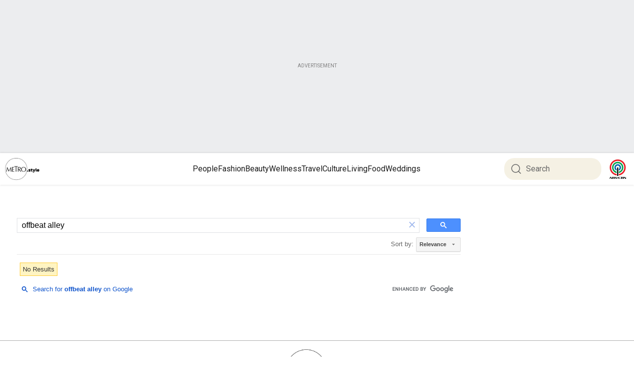

--- FILE ---
content_type: text/html; charset=UTF-8
request_url: https://syndicatedsearch.goog/cse_v2/ads?sjk=x4UViIYJQbW9RstmvRyuNg%3D%3D&adsafe=low&cx=c4a3892be8eb44ecc&fexp=20606%2C17301437%2C17301440%2C17301441%2C17301266%2C72717107&client=google-coop&q=offbeat%20alley&r=m&hl=en&ivt=0&type=0&oe=UTF-8&ie=UTF-8&format=p4&ad=p4&nocache=8081768098225872&num=0&output=uds_ads_only&source=gcsc&v=3&bsl=10&pac=0&u_his=2&u_tz=0&dt=1768098225889&u_w=1280&u_h=720&biw=1280&bih=720&psw=1260&psh=926&frm=0&uio=-&drt=0&jsid=csa&jsv=842209568&rurl=https%3A%2F%2Fmetro.style%2Fsearch%3Fq%3Doffbeat%2520alley%23gsc.tab%3D0%26gsc.q%3Doffbeat%2520alley%26gsc.page%3D1
body_size: 8275
content:
<!doctype html><html lang="en"> <head>    <meta content="NOINDEX, NOFOLLOW" name="ROBOTS"> <meta content="telephone=no" name="format-detection"> <meta content="origin" name="referrer"> <title>Ads by Google</title>   </head> <body>  <div id="adBlock">    </div>  <script nonce="DC5_VWvMfDfUPSMxSfocMA">window.AFS_AD_REQUEST_RETURN_TIME_ = Date.now();window.IS_GOOGLE_AFS_IFRAME_ = true;(function(){window.ad_json={"caps":[{"n":"isCse","v":"t"}],"bg":{"i":"https://www.google.com/js/bg/7jzQGioKFJ5OFJZYvSd075WpIyKymJ_Ea-uCOfrauhc.js","p":"gcnkjrQZ14jBGHSfN935C/04Mvn71zzPTxorJTx6NbSgDPCNq/LGYwhNbwKaaOlfZicJzuMGSZocKzZjJUM1E4F5BLTuguAjqkdxsLYjPFphegTLswhJgbiUpRO+hLnd8J57ggIelifs7za/cNS6nM6i6UDf941sKNscnjmN921Rt8BDWLz3lka22hXM01g6hfXPZinh3M8G6Sw8otnITuaThiqFf32HInH8OX+gzseCHOo2sIszJjyPDZ9JmvtMBbWsEcqSBQgnMzlx2gaD3cqXL+m97SUvNgHts0X9SyoPQwnGgys4qqmNLy9C7bS/JnuUTRA7KGUVQRL6X7HayOtai/SMW5LHD/fxJEQGoJ002cKC97mNnkwTBrenSYEHoaDpph2XQCvELU/2sxhc+tWYD122Utq9DPvLhvlkobOCtp5nT0AHVkh1Ml9UvUh4WnKEJlDqqp1BdtcTtRbwmSnlloe7gfdHgl9gqFyGW5Y+r6ZrJV4vHhl5ZRTgYHyFrVJVhPM0hwy/jEnVhKXZ7YsTn/p78QD6H4DtXP8tl9l6bvBcwnsZE5DhaNadPd9FlFTJVe6uiQKYcUXWvQFDXvCv36KSGRSlSJIMGsomPw/[base64]/5LN36Zqolh5vxarG60RgvqWtauaB7lOsla1dcG2uFvZ0yXtZYedHxPkM67/+mIHwY0uoajeD9RZIdTvmleXx7ouBqLZ2Jh2KK1K261IOxi+tGksaGZ4V65supz24kOhrPzDWjEgUSlgmGZGA9xPSdrbLfrTi/Jpd1Fm5IVpjiybeWbqUBMbWSWIbGpSB2HIPaKkkcXEjHIkVcHzW12wDjeZYF/5IYS4srCtb/l7canpL9rgyArGyl5c03vueul4ZxhmLinTqtJEab8ESi5eogiC3KEJQ9+r3BzGRutujnIICIk+K4n166ai+EsI59kzpZdjG/La8qsjhzP1kXczunKaHmLXbuQmZokSzhbBXGxurwTHE5hOzT6EaSeBEcopGG+58SfuRgb11mOcC5dn/LVi5ia8+uD9f8idjsbGqami4FKoD9BCbUSc3yTN5u77Z/1ye4BxTo5tZ4JNyfZIHIXlFSuY6+BDdGVs13mmS1qVjGxFyZMNekJkG6HP/HJB+LI1x7SKYu4kWrlorOOECsEDhaU8RIGrbXGm/i+hva7lWTnZbt3FHlEMZtt5xH6++jWgMkhDttsH+JDJnY2iU9PRsBhRG/PfN8OHFmOFBox3uI+CMdc4w+JDm9KXNJjnwxPGTymBFGEBGMVcx/ajr+cp08o3ipA3ymYj0FFH2agZfmnxN/2UaIMZTSXMpWOzQVADMGPQRXaDp3TpxSOXCZ6nwvkw5qn0DeooCTi8oMfbU+38seNiMiQyo7l6wEwmj+dvslXrEEnhMuxpA6cbTEBeq8lALaH4AZXsOuaKYdBJGBsxl5GsRCt/I1z2v1amwlA2Z2O26AN6+dYBpATEzkSM5xNhoo0jM43up5kSFJrErS5vbx+hoejQDTV71pelwQEX1c/h5Z5sUZUA1sP7MmDfMOMz/Le4iJUuO8FBaPPpGuuTAjwQ9VcxTlvWJ4IJTQKeBUl8XrcxHxaTo8H3paBsOHo6JYEoWhPmGL+gIafCPHDS7g4ngsJ7b782mBZEVTMQ0pTX2wm/+973LJyMewZviInp2GidulnIqJEax2u1OOOVBa3LA3LYdIRoBxNCRBNMNDOus0wstlWU1DYY80gXGW2THC8hdO8jvYbRHws2vTXwtdgP40IiRd+HQJnn2wg4Zb/MnQomCex3pFytmE/HwbZ5w5s8JmQvLAnoEDlFkk2ihhXwGnEmqyUWPnhpYL0gKMRFTRHKa0TheRlqlJuvPobTc9UAloT+C9GDCa0wzxJ5hmPPfpxl+8JNovBDK02eWsg65WZTv8zslateSnfCcCLVSwkEBOqd+fP7tu36o/8q+vQVzbvJ0nPD8LrMq1a2knYJenyHAI3KB9bx2fzQdB38Hw6nl1dDgzZC3V1LncpwMiFZzaoqc35qOty9K7z/CvcSPWv+qPFmbrUg3PAN7MFmFwvgM7RGIAzz1O7R8xJUpD+FusGHxVjs67Ca8NnVPybrT+cHZgmsufgEjVA3pBY+bbrOL69f9Mahvl2fKUnh4BkOOsgNbKAdKbnJ2Ofnqmx4oqfrf8ZJS/Oa3zryEL2UIxjFIQFrbLrIWtsdhKxLic/aIoWi0Znx11lj8W72tBY7GtzS95wkWwpg0r2j+ithAklEKkyhge/4ik2zdXoAMORY0UkqkribFSPPVjO5G/rHvXWo7QJPNdQtKGBsSn7I1J3iLQ6DHyTFjyzaB/V2ft0WlyMHUPqdS6D10vuZegl+p3Ny7YkeFt8yEYEjHBzUfzA+3a+Msx8z4Bgo51Dc7QK0jqi/Fob8NTtdf+CdDQSGjX/g2DklelhRMdFUsQ9TbfqJw3z21NaXe+T5bsTcIDF/SqIzUma0XPeEEt/LfxZlEQkN4eymwQolja45wtEAZvFTRYALUh4C5kD+S9l42dsek7oF+C3OCaYg6M7FOErWmfKr+IYs/h4w69Abx74qvNkdehc+w6ijxoMKj8Fq/n5HuSVgi1xcz2Y5C6j0eLXuyMMQl2PHKgSBfwkG/i8iQlBB8O/uXjlKIwHU+vkJbhoubk7jBjbwh3UCkkHiUArBkbhNPRFsOuSY2CfyNjuvy3mHJaPvSvkqk0hpLUaSkvJ0m38zZzOVECN/1o9BK3N3jKh3SisYvMhoQmXZzS8Cx9aUzsN+DZ6uiDu0aoGhUNLfcduB/eRfDDXkr7m218h7azGkDSLghG/rQSN7lKdiShDnUMKWOmdmDC5o22p9I105goewS9/xLksiZLo/epVt1HMASu4oJVj4koaj2DIATJQfj+Npy04Ub3hN0tm6w3oNEP4fjS0oxX8TgUmFEAILI2qkRXLzTkq+WvvRIIkpaCjmeQVYyPtGpb6Le210yG/V+us7PXS0epm3KqY/ghQiFl7LGzVsBzwcKPbX2BZvH4QMiFinzUWXt4GJD5HJuqkT72OTnH8CkOZUndTLrv9KAEY3fI47xlEzLU7l60rrC1+u+zsMxQiYUo7BSqurCkQsaq7ls22/MG3PiiHOfuFOP4aQodbfZ/viUJSp744Orr7E1DCHuhz6eu8s71RpPJEbhU5yXaHtD3Ihgi8ye/FhtPVsT207xGtLR7BHq/KMqIteaG84fQVKTbnYsUPIZkjpMUu9Bu16mhLYTgBHjC7VLn9dK3j/oaiUMeRaHtxfrpbVsBHfzUf245CRiqHjj4ni1w3wiv48WzT879/09Sjeb/tEghU4peaHnE6M3oTC5rZ4qPHbt/pU/1vt9ZgEyvxL87g7fJLP0NmQMGSusnbPms+HkLRL3Z1RkDlL6ACH9rm+/JKN+CqDXxTAaI0oyAf88gk+MaqhU5ybqXLlufN81SHNMaDyWwuGWrH2KSO26rUg1+aFo+YVa4yFsaZj6iWVulh54L32UA+aDZtImpD7lKvcOkyKGcGSrOKd4sd6vR9GpwFX/rNQD+INK7OC3w0RPYuFBuAbBGGxOy/sqNl83PMvN0Ji+ULQI3sDLl/V7nVusOZF/dIfmZc9pTnQkxzedweaurrqxv31n1EzPnmXPcNQtodmi47ZcIz7cEEZQBeysWTeRpwOln30rqPpbdTqDpMwjLUS+2MoOFt3Vr8gQrNJ2zXZJBl67zLcMFCOqv/2AzSpPq3NKAcqom5jIgsjIpP4+CTYHcPyrPr6YxiNtsbfFfm7/GTTYTKhSRLQV9pt1ykKGqmHKENpFd/P8C3OVo9K4V3T5UkfIpcEiJxLHP/Ej2VSm92IftifUFwEyf+f7bHxqA2bXWCTWMqPZbY2lX30W+4P3wchLr2+0PuTZVEDQtaISGaFGi4YDFqvaJ3zvW6RnzOhyjzlvjYFIJ6k1+v8dSTBoGOujrjeM+R2JDo/DGMiDWNS/8T4gGP+3dZlUxMSTjom1+yuXYLD5h99M4jRQSAiCGYl6wRMDAH9YbPebKu9z4BynmfXK9G76fEk4w/YGUClZ1GvyX/4Tf/W6aD1GzlqSFpjwSK340xa8rjyNz0vq2Q7ZMqVi5rg0ZJrYX5JKmycecXmBV5aE77xxPbc4u/J7ySpre/Y1RkTQUqWmeeT4U9VwQ0W3S+ZVrMFqAY48dPnQjmBsJ5agABTmtKMTgPvB6hdIYjfpdfwUuR8onz9nUYi2UygK21yodI/Z/U324YZMK6IW6/x25ztaK2Z+VgZCitpc8kU/IzmVDJexXOmz8sO8ex8wusaBaEW+8aDRYsXRgx2T9jXpS9XkKGEZcK46QF1Oc9s1ccqGMNupg0Ir/++UIUfC89zc1X+WBJITU0Nb0B4ufi/xr23DymEf+7tTF2S+aoaqxf4tBN0jH9Cs8RvuIXiB5ZskIVncybFuW9GYDxwykstzKLJS8B+F3FCqInrBGeq2zTAL4v6HiRJNdINgSjurV6pU+oD/99KOrJQ6iVnQGsdPtpghHM5T8RS1nAd0m2+ola+XfPHp+d9Qx/Sh7XQcQM1nBWFRwzgjulKQTVIMIAcbQ8Mo3LGnhbalxwXYCSj5DvkWudgMlhgG45EXi2hJqC9NaUTxVbiYOyGye9BEBG3JTQ8QP+wuyytEuhtByh8eCv3TK6KxrKkTo7inoNcz8LOEUw31a8W/tMqOZUbvYcjObu12n5Yhh1EcZkiToWwPWGA7ZYnLSj5feYqz2hlcChEwgswVfcjpXtqePJBY+2nOvlCaK95MflrIk0/438rHnzTusBS5UQg6aTyyVfyfsfSGk/KYT/FB/oqL6mviGr5Big/T6KSRxmWKsyCh0ZTrAfmIhon5rW8n5xtTqQpfhiHGBGctsYsg7BbuHb7qzyJljDZKQ9HIfeoKpApzKupGJlqCZnryLH0EUZjFtPwgD18ABHgtys2zaIw5mwTGxalae4UUA6Av7j5xI39lJ44KY6Swu0oZ3LB4vCBCeDrjwtEhh8/5SoEzp/0Ocw0Vlbx9CbxPVzl/ohhTWhIsF3QIiDCgTXpBqJjb7iPvx4U5xhfMypKlMk4P+SVApbd9dDWVei8ctbI0cA/OnbLmL8R1sGpedqqt3H/NSvR5lYMHqmtmFTd6eV8ZWTsoPo2FPp5BRxJW/CBs/J4mPTjIZ9m/J0l07HsjBc3MZMxzhsVh4UwUTujoC0IhCXWKGuwFKjalGA6dnjzFzVgJyXuGObNIYTa7hARlLCvkTddQMx9z3NViCZDciSVmVKI/EplCV2hkeAottjaouOhITdBlIE5jrSWrcCRZyXzW7wSEVvwulb9yX8ESJgo58qKZ2l84ODhIYZ53mfe3wZXcma47y6raiL3AvkuR6QX/FG4oyi9mCUWDH3aTimsTJxmAgKrmscsTZfnZlj2u7LKeW/C3/dZmU6BfM8PcDaGbWf0cl1UUOucICmBL9y1uN/VcozBQ/Y1qRstL2qs7tQ7Gq82fDRTR/LMwit9iPZS1Vuchf4IiwgQxnkRcPS3H0Ir5lbhRlLmberuZ4B0Qvd84sL4dJbI3c4H4HbN+/bad48XAV3JtsEnm82pVP6nBtEIeFMvbYRSHOnagIpW+NhX2eydH3FbaCNNArvWzbtEoJNQsLW4Oj2pATKqaI/ZqsiIxNwsT3aZ+vfWd60s3wDvzgQgMz1j4eKVBjOMZdT/PpmjJYn+w+Rci3v13SEjkY6HwQkQxxBpjpyBuEhO/Zj1a4taO3mVEIc37+BSxY29OdM3xZjHmUQykIH4WipkR6o3DjHxK0ois0AwbY9XhPpCNJ8KD7JJfdKGM/Pni1yP+9E8Uy6Tm0WqelGCUYGN4h7IXk11ZOZXS1BHwIO5ep0bxMQAIok5nesDe32/K91vioja4p23GsOum8cR1nz48A/my2ZvqiM6DYI0duPiinsmvlIDlPglTZok11ATFT6f4kA7XzwZnBUCPIWC+hF2KsEXWLGM9yCYz1zA1kkknp3c4aD9ZS82p1q+AJ92P5IYBkf65nqeDPNYzhAZR9I/LiopwHRC9eMbm6AIuuTKotKOmOih1S49ZjwMoN4jR2Eg8l1oy0oznlY97AUQM+nKYTXQScZv/rri7VjX9/k2nQJl50dW1UB1l0HALBZ1qIkzTn9vosL98T0/Wvt0BDiT2CTeY15jr18jPM3jD2YhDLdWQUvVP/aDUCkvFquxhEDVw0Ar4h2ln3DKHM/848QS5ePeEde1itRGBTERCiXB1qlmSNKYvi6v4Zbobm0vvxp7IKtLPxpEzZUD9WtOvgDYPiBBXvA1RKftpPQHwAHX3sr/g7W8vNrNMHUQ9M9ZIujKZHahpM5rP8foLmeMjCazjNIXydJdIniReS7EXYwpVj8WgtJNKSDggEI7GXm43xf5RcL8Vj64PSm39hX3ppyk3zbgqWhL4HNGXyx5PeJU9NmjR+K6wQ8FXGhHDamffAUSWGWT1KBIcCBdot5sGMqryjz79O/zdhSPoN0OCQMyzj/UIJFYL+TOLCE+XPPGIfufzkAeHwAUqeb2ZVgpZRigay9/zJstYHgpWkY6TxjymuBEwS8zG44ueHGOAjy3FfasnJM6o3GhrpLFxXKMHbTEUzhe0MLKhXgxRYRg5/3qEqllW7tiNvWJ3HftWi4IbklAAIKw5u2zEa8J1g7kKYry1gyLRj6Afr6HilX7qcaI6i/6CK2rtiPY4lBngeO43VVKFi+SGZdOcm5GKngoo7qZgQiR0+Os3WD97b2MZID9s+FXF6vUNC7RciP/XNROpA308QklABB7loXzizxcEakpyak+tgTjkv52mHoPbX1pffv3QAfJfmauzo2DsO2tHvN4A9DARaNnztxAEVLkSkTpmOadm2GbIonfZ3wSVwrWy7qvVSLJ/ur1GmfgAwclzqGaCBaeNui/BMj6r+RDLYyBsVnZR3sYqzxABlags7gzmqkWzAKGWLWd+3YBOVohuCWS4pZfJwA3/PDzgh98dfPOu9DsD0I8vJKiUe+CIt+8cFFmMupvhpyZqrHTiHcnyaWgpn6YMpf3Irto2OXe3uAH1cZ6vjHjUDts5R0QZ0rkWjDZJackxYNdnAVB0n9lVx2qSViAXAo49Rvy6gehaxDLsQ4CYtyU69BD9ORyLaPJD8Bacmevj7T/n9xc6153PZPHZ7690k/UudpmhoB4NH3fY1+8a+jjte0F9PKxV8Rwp6JOUytgpwPt0TD69xqTdA6mQM0BHNHjTXTOV73KYJwzf0m6r0tHImH3p81e8Af5t2nx40siCGz6zIqg8Lj1JCDv/L/hexxTLRVlVa+5uAnhhqaVGchzIwrKpiA2EfdkJlqxcbpLsPDmSF1qhr4A1wTnsFa88P/R4DfSD9KrqK9JvxTyrNYZ7T+3kMjCFfP+PJKWzcvaucA9Epk8sXGWysZLx71/j+fqgFfdIqAsUZc63dvL+pZ0/te/9jbhLANmm/0JRxi/cwK/U+t8i10c7AVCFWhE5G2JnvwwUY0q3EyNqECnzTmckto964t/KiUJQpupozR4+zwPaT3Dt6lv0uX22sNtd+VZ+u2cTaPDmLJvfbbv1F2cSe9kjVzOqzgzgD+o4OyW5F3BLmMctu5RSDlb0hPci/+jGkCgz111PizzzUWkdzP6PHQEM0bWJLV53KhhmrT7DRvTHMtVcqlxqXvI189KVUdKcNpRKze5eNF5vhZEnCW/lJ5ZqMQmzeayfUXyYgOgs3y9pmD+RJuRmKbAHoVo3S9FrV73gKTOaMcijzbntc3lCKU9nZn5UFSMhCkfISqUL1anPFJcuPBWm8KEP98VXk5L2LyiK2//AsVaE23XwFe2HkFVgjvFwMkFslSL57aFofQdmSH4LbFqOTGQTeerE2xsyaadPuSWu5dx/Idfcua3pLCdGEqAr4nrK+LshBtMfa8zRdrZNK8JmgzmLMahM/VV7vJZLCerNY1Bd4Kf7ivaEwEuVUrlC4K5zJDh+5/COOkzh6Wc5bP8CoSHVHiU3N3WXqRSKYsLMN9KCZt1C//[base64]/HLZBfF5lk/FFjikOVEEmwhFP06+Q5Rl4idHMDCo3kw9DpWGUzVqrjIiEdx5xEI2rQ46x/FyYBXzjV1bcXbVXPxqmlyN0T7t0boMdT2fbrQwb0wvNclYCM6EWX3gvdhHQyWLZ8fG3t/BjpbQnyAV/uFjVyIccbPqmq2ISNLdPG1MgnHsrQ7RWktl/9fPNcAX8zxCEdZ0IxbC7dGU99moKlRTafcO61yBsS9vsE2kEf002KRMmOex7gw2uSe9eJxgOn9l6nODmuYk8JzedTg3nWyTikfXdA/ykr0gAZDjOXRILx+NnRw068J1dIVYRA8JvrE49556uq5tPvTI9rD7s3KNe7CSmNHaukUnIsnKxZ+qFVbf5IipqhR63PE3t8EYPnmcB10TMnnFyLxsOjaTrGonyKFLcKQYfp0GdMQKlWOMbaR8q/jpY57FFvmuV3sGfuOWapWexHZ7YcZonqR7bM8KaGDVEC5v0lX6MplOHE0Fa1ChXx0OZixdn8/WuVB52ChQyqXV1BDqUURVkaj9CtFRV9HkbSQB6567rqxwcuF3h/7/Pd8/nkVU3FFrBVQ53K6D/aR1yQ4dAZVuIGrcMKKc+S2fo/byl/51/aMZJD1SmP1pApKP1QuyOZJVhHWryk57nh0JAcF7LsOLB7RCd/OdWn58Z52ctvYwZDwDnVKOZXaw/U4p6Omcw6I0yUdi5U337nBxyKZDQ5KgUWjZPHv205c9D0z8w3zeEHK4OlSPJWC+6AUvxd0ZlmswKkMVAMJryisaXDUyacnwp6u/aWgsBTwCwL6oT2GBz95mmgTUATgQbumO566MJT9uypmba7BqdC163NtFr1mr84Dqjna6K/VN+NHheGS/B0xEEl/4MhzqptsHk9ECDaQZEPDHwObQLE+qilPY7BAJVGuinLCZ0937yl/+/9DMhI+1fI3SeUEszgrfZQyAhLEEo554wTpYKl/e8MfoJN3Nle1o6qnJonLYYWeig7WorZcHUR0afIa7y1nPYXyTaE7TgnLeq1dIxP9IMpWRnmgsxx5w1j81jqUaE6tTYQzEuayE3/[base64]/FczsaATSYxD5WcatHuSxIHzW6tLM6XjC0EKoXLXO32RYuQdwAcGkR0GwyMCo2aYSIEXgLKSEg7PyukW+2HGEi67N2bXl0UOvMPJTKbmKbtzlVqKo5P73XB5rWv0/H/9J0Zgzz5ORaZsZ6RJlb/mxSWhkWulRcXYqWwmtMfS0ShbZOi/vNIbm/lXqnSJvgyucqc/PdamID3fV8Q9XVkyF9GFpah34nffk++/vIHgUKCUiF3WDObI+mTvXyI6PJCjuWAd+4sYFucMWGo1No7H7j7p8mxlMp3CVN+CW9rXX54JzyCI1DjL3EkHXqYEA/7ZOtXQKy8v0Z3g2tESSetKa8QhQ4B90wladdGnt6uiKTvARIzjAaysGIJjDd/r8c8UVGrsnBo4VVu/ti+f20ckrq1bibAKn0y85M5neU0yBxcFm08bWv8dTRmMT1tf4+H9/[base64]"},"gd":{"ff":{"fd":"swap","eiell":true,"pcsbs":"44","pcsbp":"8","esb":true},"cd":{"pid":"google-coop"},"pc":{},"dc":{"d":true}}};})();</script> <script src="/adsense/search/async-ads.js?pac=0" type="text/javascript" nonce="DC5_VWvMfDfUPSMxSfocMA"></script>  </body> </html>

--- FILE ---
content_type: application/javascript; charset=utf-8
request_url: https://cse.google.com/cse/element/v1?rsz=filtered_cse&num=10&hl=en&source=gcsc&cselibv=f71e4ed980f4c082&cx=c4a3892be8eb44ecc&q=offbeat+alley&safe=off&cse_tok=AEXjvhI_KWYZjh-2Udqzv5qSoJFi%3A1768098224797&lr=&cr=&gl=&filter=0&sort=&as_oq=&as_sitesearch=&exp=cc%2Capo&callback=google.search.cse.api13457&rurl=https%3A%2F%2Fmetro.style%2Fsearch%3Fq%3Doffbeat%2520alley
body_size: -386
content:
/*O_o*/
google.search.cse.api13457({
  "cursor": {
    "currentPageIndex": 0,
    "moreResultsUrl": "http://www.google.com/cse?oe=utf8&ie=utf8&source=uds&q=offbeat+alley&lr=&safe=off&sort=&filter=0&gl=&cr=&as_sitesearch=&as_oq=&cx=c4a3892be8eb44ecc&start=0",
    "searchResultTime": "0.09"
  },
  "findMoreOnGoogle": {
    "url": "https://www.google.com/search?client=ms-google-coop&q=offbeat+alley&cx=c4a3892be8eb44ecc"
  }
});

--- FILE ---
content_type: application/javascript; charset=utf-8
request_url: https://fundingchoicesmessages.google.com/f/AGSKWxViLxIhV98re8Lt1Q55adXtULb6n2zzezATLemwdqLuUpWTAg15hqaxyp80naea7siYwGp3rYoljbvI284DfZx0asnD9wMuiMZRbxv-DnKnxOlBfOlSNtJrKILI2qooc0w1bPDFKr2T-xv2Aj_eF7fOVh0DJDaJihzH-6ziNpSEpyxXcMD_cJPCzu8x/_/120x600-/ad1_/sponsored_top./oas_mjx3.-ad-300x450.
body_size: -1285
content:
window['3fc6a134-3c73-42a1-9c20-df4f9580008e'] = true;

--- FILE ---
content_type: application/javascript; charset=UTF-8
request_url: https://metro.style/_next/static/chunks/7205.11c768d6f173e336.js
body_size: 2536
content:
"use strict";(self.webpackChunk_N_E=self.webpackChunk_N_E||[]).push([[7205,1012],{75630:function(e,t,n){var o=n(85893),i=n(19604),r=n(60353);n(67294),n(46655),n(92628),n(25497),n(14274);var l=n(61012),a=n(66246),c=n(75864);t.Z=e=>{let{title:t,data:n,brand:s,channel:d}=e,x=e=>{(null==e?void 0:e.newTab)?(event.preventDefault(),(0,c.Z)("".concat(null==e?void 0:e.destURL),e.title,"Header"),window.open("/".concat(e.link),"_blank","noopener,noreferrer")):(0,a.Z)(null==e?void 0:e.title,null==e?void 0:e.link)};return(0,o.jsx)(o.Fragment,{children:(0,o.jsx)(i.Z,{sx:{backgroundColor:"common.white",padding:"16px",top:"39px",marginTop:"0px",zIndex:1,position:"absolute",gap:"16px",display:"flex",flexDirection:"column",width:"max-content",boxShadow:"0px 0px 4px 0px rgba(104, 104, 104, 0.25)",clipPath:"inset(0px -4px -4px -4px)"},children:(n||[]).map((e,t)=>{if(!e.hideHeader)return(0,o.jsxs)(i.Z,{children:[(0,o.jsx)(i.Z,{children:(0,o.jsx)(r.Z,{style:{textDecoration:"none"},onClick:()=>x(e),href:"/".concat(e.link),children:(0,o.jsx)(l.Z,{sx:{color:"grey.N900","&:hover":{color:"primary.main"}},gutterBottom:!1,children:e.title})},t)}),e.subMenuItems&&e.subMenuItems.length>0&&(0,o.jsx)(i.Z,{sx:{marginLeft:"24px"},children:(e.subMenuItems||[]).map((e,t)=>{if(!e.hideHeader)return(0,o.jsx)(i.Z,{sx:{marginTop:"16px"},children:(0,o.jsx)(r.Z,{style:{textDecoration:"none"},onClick:t=>x(e,t),href:"/".concat(e.link),children:(0,o.jsx)(l.Z,{sx:{color:"grey.N400","&:hover":{color:"primary.main"}},gutterBottom:!1,children:e.title})},t)})})})]})})})})}},82718:function(e,t,n){var o=n(85893),i=n(75486),r=n(19604),l=n(4291),a=n(60353),c=n(67294),s=n(15589),d=n(77803),x=n(14274),h=n(39541),p=n(62346),u=n(66246),g=n(61012),m=n(75864);t.Z=e=>{var t;let{data:n,brand:w,channel:f,showMore:b,setShowMore:j,metroLogo:Z,metroURL:v="metro-style",odLogo:y,odURL:k}=e,[C,I]=c.useState(""),[M,E]=c.useState({}),T=null==n?void 0:null===(t=n[0])||void 0===t?void 0:t.headerView,N=c.useRef(),L=e=>{N.current&&!N.current.contains(e.target)&&j(!1)};c.useEffect(()=>{document.addEventListener("mousedown",L),document.addEventListener("touchstart",L)},[]);let S=(e,t)=>{(0,u.Z)(null==e?void 0:e.title,null==e?void 0:e.link),I(t),window.location.href="/".concat(e.link),j(!1)},B=e=>{(0,u.Z)(null==e?void 0:e.title,null==e?void 0:e.link),j(!1)};return(0,o.jsx)(o.Fragment,{children:(0,o.jsx)(x.Z,{brand:w,channel:f,children:(0,o.jsx)(i.Z,{mountOnEnter:!0,unmountOnExit:!0,in:b,direction:"right",children:(0,o.jsx)(r.Z,{sx:{height:"100vh",width:"100%",backgroundColor:"rgba(0, 0, 0, 0.8)",position:"fixed",top:"0",zIndex:999999},children:(0,o.jsxs)(r.Z,{sx:{width:"290px",height:"100vh",backgroundColor:"common.white",paddingTop:"16px",paddingX:"16px",boxSizing:"border-box",overflowY:"auto",position:"relative"},ref:N,children:[Z&&(0,o.jsx)(r.Z,{children:(0,o.jsx)("a",{style:{textDecoration:"none"},href:v,children:(0,o.jsx)(r.Z,{sx:{display:"flex",alignItems:"center",justifyContent:"center"},id:"headerLogo","data-testid":"metro-style-logo-inner",children:(0,o.jsx)("img",{style:{height:Z.mobileOpenHeight,width:Z.mobileOpenWidth},src:"".concat(h.qR,"/").concat(Z.url),alt:"ABS-CBN",loading:"lazy"})})})}),(0,o.jsx)(r.Z,{sx:{alignItems:"center",height:"60px",display:"flex",justifyContent:"center",marginTop:"8px"},children:(0,o.jsx)(p.Z,{bgColor:"rgba(245, 241, 228, 1)",width:"242px",sx:{fontSize:"24px",color:"black",cursor:"pointer"}})}),(0,o.jsx)(r.Z,{sx:{display:"flex",flexDirection:"column",paddingX:"24px",marginTop:"16px"},children:(T||[]).map((e,t)=>{if(!e.hideHeader)return(0,o.jsxs)(o.Fragment,{children:[(0,o.jsxs)(r.Z,{children:[(0,o.jsxs)(r.Z,{sx:{paddingBottom:"16px",display:"flex",justifyContent:"space-between"},children:[(0,o.jsx)(r.Z,{onClick:()=>{e.redirect&&S(e,t)},style:{textDecoration:"none"},children:(0,o.jsx)(g.Z,{color:"rgba(29, 29, 29, 1)",gutterBottom:!1,children:e.title})},t),e.subMenuItems&&e.subMenuItems.length>0&&(0,o.jsxs)(r.Z,{children:[(!M[e.title]||!1===M[e.title])&&(0,o.jsx)(s.Z,{styles:{marginLeft:"5px",marginBottom:"2px"},color:"rgba(0, 102, 178, 1)",onClick:()=>{E(t=>({[e.title]:!0}))}}),!0===M[e.title]&&(0,o.jsx)(d.Z,{styles:{marginLeft:"5px",marginBottom:"2px"},color:"rgba(0, 102, 178, 1)",onClick:()=>{E(t=>({[e.title]:!1}))}})]})]}),(0,o.jsx)(l.Z,{in:M[e.title],children:(0,o.jsx)(r.Z,{children:(e.subMenuItems||[]).map((e,t)=>{if(!e.hideHeader)return(0,o.jsxs)(r.Z,{children:[(0,o.jsx)(r.Z,{sx:{display:"flex",justifyContent:"space-between"},children:(0,o.jsx)(r.Z,{children:(0,o.jsx)(a.Z,{style:{textDecoration:"none"},onClick:()=>B(e),href:"/".concat(e.link),children:(0,o.jsx)(g.Z,{gutterBottom:!1,sx:{color:"grey.N900",marginBottom:"16px"},children:e.title})},t)})}),e.subMenuItems&&e.subMenuItems.length>0&&(0,o.jsx)(r.Z,{sx:{marginLeft:"24px"},children:(e.subMenuItems||[]).map((e,t)=>{if(!e.hideHeader)return(0,o.jsx)(r.Z,{children:(0,o.jsx)(a.Z,{style:{textDecoration:"none"},onClick:()=>B(e),href:"/".concat(e.link),children:(0,o.jsx)(g.Z,{gutterBottom:!1,sx:{color:"grey.N400",marginBottom:"16px"},children:e.title})},t)})})})]})})})})]}),t!==T.length-1&&(0,o.jsx)(r.Z,{children:(0,o.jsx)(r.Z,{sx:{backgroundColor:"rgba(176, 176, 176, 1)",height:"1px",width:"100%",boxSizing:"border-box",marginBottom:"16px"}})})]})})}),(0,o.jsx)(r.Z,{sx:{position:"absolute",bottom:"24px",left:0,right:0,textAlign:"center"},children:(0,o.jsx)("a",{href:k,target:"_blank",rel:"noopener noreferrer",onClick:()=>(0,m.Z)(k,"","ABSCBN Logo"),children:(0,o.jsx)("img",{src:"".concat(h.qR,"/").concat(null==y?void 0:y.url),alt:"One Domain Logo",width:null==y?void 0:y.width,height:null==y?void 0:y.height})})})]})})})})})}},62346:function(e,t,n){n.d(t,{Z:function(){return h}});var o=n(85893),i=n(67294);n(41664);var r=n(31754),l=n(25764),a=n(52857),c=n(93443),s=n(18745),d=n(71232);let x=(0,c.Z)(e=>({input:{"&::placeholder":{color:"green"}}}));function h(e){let{placeholder:t,width:n="224px",height:c="40px",bgColor:h="grey.N100"}=e,[p,u]=i.useState(""),g=()=>{let e={};e.context="Search",e.searchKeyword=p||"No Keyword",window.postMessage({action:"IMP_AMPLITUDE_EVENT",data:e,eventType:"searchSubmit"},"*")},m=x();return(0,s.Z)(),(0,o.jsxs)(r.Z,{component:"form",variant:"contained",onSubmit:e=>{e.preventDefault(),g(),window.location.href="/search?q=".concat(p)},sx:{p:"2px 4px",display:"flex",alignItems:"center",width:n,height:c,borderRadius:"20px",backgroundColor:h},children:[(0,o.jsx)("a",{style:{textDecoration:"none"},href:"/search?q=".concat(p),children:(0,o.jsx)(a.Z,{"aria-label":"search",onClick:e=>{let t={},n={};n.sectionName="Search",n.pageUrl=window.location.href,""===p?t.searchKeyword="No Keyword":t.searchKeyword=p;let o=window.location.pathname.split("/");1===window.location.pathname.length?t.context="HomePage":o.length>2?t.context="Article":"fresh-scoops"===window.location.pathname.replace("/","")?t.context="Fresh Scoops":"photos"===window.location.pathname.replace("/","")?t.context="Photos":"videos"===window.location.pathname.replace("/","")?t.context="Videos":"search"===window.location.pathname.replace("/","")&&(t.context="Search"),window.postMessage({action:"IMP_AMPLITUDE_EVENT",data:t,eventType:"searchSubmit"},"*"),window.postMessage({action:"IMP_AMPLITUDE_EVENT",data:n,eventType:"searchPageRender"},"*")},children:(0,o.jsx)(d.Z,{color:"rgba(104, 104, 104, 1)"})})}),(0,o.jsx)(l.ZP,{sx:{flex:1,input:{color:"rgba(104, 104, 104, 1)","&::placeholder":{color:"rgba(104, 104, 104, 1)",opacity:"1"}}},disableUnderline:!0,placeholder:t||"Search",inputProps:{"aria-label":"search",classes:{input:m.input}},onChange:e=>{u(e.target.value)}})]})}},61012:function(e,t,n){var o=n(85893);n(67294);var i=n(96788);t.Z=e=>{let{children:t,color:n="black",isTitle:r,lineClamp:l=3,lineHeight:a="18.75px",...c}=e;return(0,o.jsx)(o.Fragment,{children:(0,o.jsx)(i.Z,{color:n,variant:"h4",component:"h4",gutterBottom:!0,...c,style:{display:"-webkit-box",WebkitBoxOrient:"vertical",overflow:"hidden",textOverflow:"ellipsis",WebkitLineClamp:l,fontSize:"16px",fontWeight:400,lineHeight:a},children:t})})}},99138:function(e,t){t.Z=()=>{let e={};e.originURL=window.location.href,window.postMessage({action:"IMP_AMPLITUDE_EVENT",data:e,eventType:"burgerNavClick"},"*")}},75864:function(e,t){let n=e=>e.replace(/-/g," ");t.Z=(e,t,o)=>{let i={};i.originURL=window.location.href,i.context=o,1===window.location.pathname.length?i.sectionName="HomePage":""!==window.location.pathname.replace("/","")&&(i.sectionName=n(window.location.pathname.replace("/",""))),i.destinationURL=e,t&&(i.linkoutTitle=t),window.postMessage({action:"IMP_AMPLITUDE_EVENT",data:i,eventType:"outboundClick"},"*")}}}]);

--- FILE ---
content_type: application/javascript; charset=UTF-8
request_url: https://metro.style/_next/static/chunks/1961.0000dc06a98f4080.js
body_size: 381
content:
"use strict";(self.webpackChunk_N_E=self.webpackChunk_N_E||[]).push([[1961],{61961:function(e,t,s){s.r(t);var c=s(85893),n=s(67294),r=s(18745),a=s(89540),o=s(19604),d=s(14274),i=s(64593);t.default=function(e){let{brand:t,channel:s}=e,u=(0,r.Z)();(0,a.Z)(u.breakpoints.up("md"));let l=(0,a.Z)(u.breakpoints.up("sm"));return n.useEffect(()=>{let e=()=>{let e=document.querySelector("input.gsc-input"),t={};t.context="Search",""===e.value?t.searchKeyword="No Keyword":t.searchKeyword=e.value,window.postMessage({action:"IMP_AMPLITUDE_EVENT",data:t,eventType:"searchSubmit"},"*")},t=()=>{document.querySelector(".gsc-search-button.gsc-search-button-v2").addEventListener("click",e)};return window.addEventListener("load",t),()=>{window.removeEventListener("load",t)}},[]),(0,c.jsxs)(c.Fragment,{children:[(0,c.jsx)(i.q,{children:(0,c.jsx)("script",{async:!0,src:"https://cse.google.com/cse.js?cx=c4a3892be8eb44ecc"})}),(0,c.jsx)(d.Z,{brand:t,channel:s,children:(0,c.jsx)(o.Z,{sx:{marginBottom:l&&"50px",marginTop:l?"100px":"75px",paddingX:!l&&"16px"},children:(0,c.jsx)("div",{class:"gcse-search"})})})]})}}}]);

--- FILE ---
content_type: application/javascript; charset=UTF-8
request_url: https://metro.style/_next/static/chunks/1844.495b3b779c2d1c13.js
body_size: 3207
content:
"use strict";(self.webpackChunk_N_E=self.webpackChunk_N_E||[]).push([[1844,1012],{51844:function(e,t,o){o.r(t);var n=o(85893),r=o(19604),c=o(60353),i=o(67294),a=o(39541),s=o(75864),l=o(14274),d=o(79248),x=o(80688),p=o(61012);o(66246);var h=o(77676),m=o(13727);t.default=e=>{let{brand:t,channel:o,module:b,hover:w}=e,{matches:u,tabs:g,smallmb:f,largemb:j}=(0,h.L)(),{breakpoint:y,maxWidth:v,minWidth:Z}=(0,m.ZP)({mobile:0,tablet:768,desktop:1280},""),k="mobile"===y,{attributes:C={}}=b,{odLogo:A,metroLogo:B,odURL:I,metroURL:P,dpsLogo:S,footerDescription:_}=C,F=new Date().getFullYear(),[W,R]=i.useState([]),[T,N]=(0,i.useState)([]),[D,E]=(0,i.useState)([]);(0,i.useEffect)(()=>{U()},[]);let L=(e,t)=>{let o=[];for(let n=0;n<e.length;n+=t)o.push(e.slice(n,n+t));return o},U=async()=>{var t;let{displayData:o}=await (0,d.Z)(e);R(o);let n=((null===(t=o[0])||void 0===t?void 0:t.headerView)||[]).filter(e=>!e.hideFooter);N(n),E(L(n,3))},O=(e,t,o)=>n=>{n.stopPropagation(),(0,s.Z)(e,t,o)},z=()=>(0,n.jsx)(r.Z,{sx:{width:"1px",height:"16px",backgroundColor:"common.white",mx:"8px"}}),G=()=>(0,n.jsx)(c.Z,{underline:"none",target:"_blank",rel:"noreferrer",href:"https://www.abs-cbn.com/privacy",onClick:O("https://www.abs-cbn.com/privacy","NPC Seal of Registration","Footer"),children:S&&(0,n.jsxs)(r.Z,{sx:{display:"flex",gap:"8px",marginLeft:"8px",alignItems:"center"},children:[(0,n.jsx)("img",{width:S.deskWidth,height:S.deskHeight,src:"".concat(a.qR,"/").concat(S.url),alt:"ABS-CBN",loading:"lazy"}),(0,n.jsx)(p.Z,{color:"common.white",sx:{cursor:"pointer",flexGrow:{xs:"1"}},gutterBottom:!1,children:"NPC Seal of Registration"})]})});return(0,n.jsx)(l.Z,{brand:t,channel:o,hover:w,children:(0,n.jsxs)(r.Z,{sx:{marginBottom:{md:"-72px",xs:"82px"},position:"relative"},children:[(0,n.jsxs)(r.Z,{sx:{position:"relative"},children:[(0,n.jsx)(r.Z,{"aria-hidden":!0,sx:{position:"absolute",top:-1,bottom:0,left:"50%",transform:"translateX(-50%)",width:"100vw",bgcolor:"common.white",borderTop:"1px solid rgba(176,176,176,1)",zIndex:0,pointerEvents:"none"}}),(0,n.jsxs)(r.Z,{sx:{position:"relative",zIndex:1,bgcolor:"common.white"},children:[(0,n.jsx)(r.Z,{sx:{px:{xs:3,md:0}}}),(0,n.jsxs)(r.Z,{sx:{px:{xs:3,md:0}},children:[(0,n.jsx)(r.Z,{sx:{display:"flex",justifyContent:"center",mb:2},children:(0,n.jsx)("a",{style:{textDecoration:"none"},href:P,children:(0,n.jsx)("img",{src:"".concat(a.qR,"/").concat(null==B?void 0:B.url),alt:"Metro Style Logo",width:null==B?void 0:B.width,height:null==B?void 0:B.height})})}),(0,n.jsx)(r.Z,{sx:{display:"flex",flexDirection:{xs:"column",md:"row"},flexWrap:k?"nowrap":"wrap",justifyContent:"center",alignItems:"center",rowGap:k?2:0,columnGap:k?0:3,width:"100%"},children:k?D.map((e,t)=>(0,n.jsx)(r.Z,{sx:{display:"flex",justifyContent:"center",width:"100%",gap:0,mb:1},children:e.map((e,t)=>(0,n.jsx)(r.Z,{sx:{flex:"0 0 33.33%",textAlign:"center"},children:(0,n.jsx)(c.Z,{href:"/".concat(null==e?void 0:e.link),underline:"none",children:(0,n.jsx)(p.Z,{color:"grey.N900",gutterBottom:!1,children:null==e?void 0:e.title})})},t))},t)):(0,n.jsx)(n.Fragment,{children:(0,n.jsx)(r.Z,{sx:{display:"flex",flexWrap:{xs:"wrap",md:"nowrap"},justifyContent:"center",alignItems:"center",gap:{xs:0,sm:"24px",md:"24px"},mb:2,px:{xs:3,md:0}},children:null==T?void 0:T.map((e,t)=>(0,n.jsx)(r.Z,{sx:{flex:"0 0 auto",textAlign:"center"},children:(0,n.jsx)(c.Z,{href:"/".concat(null==e?void 0:e.link),underline:"none",children:(0,n.jsx)(p.Z,{color:"grey.N900",gutterBottom:!1,children:null==e?void 0:e.title})})},t))})})}),(0,n.jsx)(r.Z,{sx:{display:"flex",justifyContent:"center",alignItems:"center",height:"100%",textAlign:"center",mb:2,mt:k?2:0},children:(0,n.jsx)(x.Z,{color:"rgba(104, 104, 104, 1)",gutterBottom:!1,lineClamp:"unset",sx:{maxWidth:640,mx:"auto"},children:_})}),(0,n.jsx)(r.Z,{sx:{display:"flex",justifyContent:"center",marginBottom:"16px"},children:(0,n.jsx)("a",{href:I,target:"_blank",rel:"noopener noreferrer",onClick:()=>(0,s.Z)(I,"","ABSCBN Logo"),children:(0,n.jsx)("img",{src:"".concat(a.qR,"/").concat(null==A?void 0:A.url),alt:"One Domain Logo",width:null==A?void 0:A.width,height:null==A?void 0:A.height})})})]})]})]}),(0,n.jsxs)(r.Z,{sx:{position:"relative",backgroundColor:"grey.N900",height:"100%",maxWidth:"100%",overflow:{sm:"hidden",md:"unset"},"&::before":{md:{content:'""',position:"absolute",top:0,left:"50%",transform:"translateX(-50%)",width:"100vw",height:"100%",backgroundColor:"rgba(29,29,29,1)",zIndex:-1,pointerEvents:"none"}}},children:[(0,n.jsxs)(r.Z,{sx:{paddingY:"8px",display:{md:"flex",xs:"none"},alignItems:"center",justifyContent:"space-between"},children:[(0,n.jsxs)(r.Z,{sx:{display:"flex",alignItems:"center"},children:[G(),(0,n.jsx)(r.Z,{sx:{width:"1px",backgroundColor:"common.white",height:"20px",marginX:"16px"}}),(0,n.jsx)(c.Z,{underline:"none",target:"_blank",rel:"noreferrer",href:"https://www.abs-cbn.com/privacy",onClick:O("https://www.abs-cbn.com/privacy","Privacy Policy","Footer"),children:(0,n.jsx)(p.Z,{color:"common.white",sx:{cursor:"pointer",flexGrow:{xs:"1"}},gutterBottom:!1,children:"Privacy Policy"})}),(0,n.jsx)(r.Z,{sx:{width:"1px",backgroundColor:"common.white",height:"20px",marginX:"16px"}}),(0,n.jsx)(c.Z,{underline:"none",target:"_blank",rel:"noreferrer",href:"https://www.abs-cbn.com/ai-policy",onClick:O("https://www.abs-cbn.com/ai-policy","AI Policy","Footer"),children:(0,n.jsx)(p.Z,{color:"common.white",sx:{cursor:"pointer",flexGrow:{xs:"1"}},gutterBottom:!1,children:"AI Policy"})}),(0,n.jsx)(r.Z,{sx:{width:"1px",backgroundColor:"common.white",height:"20px",marginX:"16px"}}),(0,n.jsx)(c.Z,{underline:"none",target:"_blank",rel:"noreferrer",href:"https://www.abs-cbn.com/terms",onClick:O("https://www.abs-cbn.com/terms","Terms of Service","Footer"),children:(0,n.jsx)(p.Z,{color:"common.white",sx:{cursor:"pointer",flexGrow:{xs:"1"}},gutterBottom:!1,children:"Terms of Service"})}),(0,n.jsx)(r.Z,{sx:{width:"1px",backgroundColor:"common.white",height:"20px",marginX:"16px"}}),(0,n.jsx)(c.Z,{underline:"none",target:"_blank",rel:"noreferrer",href:"https://ads.abs-cbn.com/",onClick:O("https://ads.abs-cbn.com/","Advertise With Us","Footer"),children:(0,n.jsx)(p.Z,{color:"common.white",sx:{cursor:"pointer",flexGrow:{xs:"1"}},gutterBottom:!1,children:"Advertise with Us"})})]}),(0,n.jsx)(r.Z,{children:(0,n.jsxs)(p.Z,{color:"common.white",sx:{flexGrow:{xs:"1"}},gutterBottom:!1,children:["\xa9 ",F," ABS-CBN Corporation. All Rights Reserved."]})})]}),(0,n.jsxs)(r.Z,{sx:{py:"16px",pb:"24px",display:{md:"none",sm:"none",xs:"flex"},flexDirection:"column",alignItems:"center",justifyContent:"center"},children:[(0,n.jsx)(r.Z,{sx:{mb:"8px"},children:G()}),(0,n.jsxs)(r.Z,{sx:{display:"grid",gridTemplateColumns:"auto 1px auto",gap:"12px",alignItems:"center",textAlign:"center",mb:"8px"},children:[(0,n.jsx)(c.Z,{underline:"none",target:"_blank",rel:"noreferrer",href:"https://www.abs-cbn.com/privacy",onClick:O("https://www.abs-cbn.com/privacy","Privacy Policy","Footer"),children:(0,n.jsx)(p.Z,{color:"common.white",sx:{cursor:"pointer"},children:"Privacy Policy"})}),(0,n.jsx)(r.Z,{sx:{width:"1px",height:"16px",backgroundColor:"common.white"}}),(0,n.jsx)(c.Z,{underline:"none",target:"_blank",rel:"noreferrer",href:"https://www.abs-cbn.com/terms",onClick:O("https://www.abs-cbn.com/terms","Terms of Service","Footer"),children:(0,n.jsx)(p.Z,{color:"common.white",sx:{cursor:"pointer"},children:"Terms of Service"})}),(0,n.jsx)(c.Z,{underline:"none",target:"_blank",rel:"noreferrer",href:"https://www.abs-cbn.com/ai-policy",onClick:O("https://www.abs-cbn.com/ai-policy","AI Policy","Footer"),children:(0,n.jsx)(p.Z,{color:"common.white",sx:{cursor:"pointer"},children:"AI Policy"})}),(0,n.jsx)(r.Z,{sx:{width:"1px",height:"16px",backgroundColor:"common.white"}}),(0,n.jsx)(c.Z,{underline:"none",target:"_blank",rel:"noreferrer",href:"https://ads.abs-cbn.com/",onClick:O("https://ads.abs-cbn.com/","Advertise With Us","Footer"),children:(0,n.jsx)(p.Z,{color:"common.white",sx:{cursor:"pointer"},children:"Advertise with Us"})})]}),(0,n.jsx)(r.Z,{sx:{textAlign:"center"},children:(0,n.jsxs)(x.Z,{color:"common.white",gutterBottom:!1,children:["\xa9 ",F," ABS-CBN Corporation. All Rights Reserved."]})})]}),(0,n.jsxs)(r.Z,{sx:{py:"8px",pb:"24px",display:{md:"none",sm:"flex",xs:"none"},flexDirection:"column",alignItems:"center",justifyContent:"center"},children:[(0,n.jsxs)(r.Z,{sx:{mb:"8px"},children:[" ",G()," "]}),(0,n.jsxs)(r.Z,{sx:{display:"flex",flexWrap:"nowrap",justifyContent:"center",gap:"12px",alignItems:"center",mb:"8px",width:"100%",maxWidth:"600px"},children:[(0,n.jsx)(c.Z,{underline:"none",target:"_blank",rel:"noreferrer",href:"https://www.abs-cbn.com/privacy",onClick:O("https://www.abs-cbn.com/privacy","Privacy Policy","Footer"),children:(0,n.jsx)(p.Z,{color:"common.white",sx:{cursor:"pointer"},children:"Privacy Policy"})}),(0,n.jsx)(z,{}),(0,n.jsx)(c.Z,{underline:"none",rel:"noreferrer",target:"_blank",href:"https://www.abs-cbn.com/terms",onClick:O("https://www.abs-cbn.com/terms","Terms of Service","Footer"),children:(0,n.jsx)(p.Z,{color:"common.white",sx:{cursor:"pointer"},children:"Terms of Service"})}),(0,n.jsx)(z,{}),(0,n.jsx)(c.Z,{underline:"none",target:"_blank",rel:"noreferrer",href:"https://www.abs-cbn.com/ai-policy",onClick:O("https://www.abs-cbn.com/ai-policy","AI Policy","Footer"),children:(0,n.jsx)(p.Z,{color:"common.white",sx:{cursor:"pointer"},children:"AI Policy"})}),(0,n.jsx)(z,{}),(0,n.jsx)(c.Z,{underline:"none",target:"_blank",rel:"noreferrer",href:"https://ads.abs-cbn.com/",onClick:O("https://ads.abs-cbn.com/","Advertise With Us","Footer"),children:(0,n.jsx)(p.Z,{color:"common.white",sx:{cursor:"pointer"},children:"Advertise with Us"})})]}),(0,n.jsx)(r.Z,{children:(0,n.jsxs)(p.Z,{color:"common.white",sx:{textAlign:"center",mt:"8px"},gutterBottom:!1,children:["\xa9 ",new Date().getFullYear()," ABS-CBN Corporation. All Rights Reserved."]})})]})]})]})})}},61012:function(e,t,o){var n=o(85893);o(67294);var r=o(96788);t.Z=e=>{let{children:t,color:o="black",isTitle:c,lineClamp:i=3,lineHeight:a="18.75px",...s}=e;return(0,n.jsx)(n.Fragment,{children:(0,n.jsx)(r.Z,{color:o,variant:"h4",component:"h4",gutterBottom:!0,...s,style:{display:"-webkit-box",WebkitBoxOrient:"vertical",overflow:"hidden",textOverflow:"ellipsis",WebkitLineClamp:i,fontSize:"16px",fontWeight:400,lineHeight:a},children:t})})}},80688:function(e,t,o){var n=o(85893);o(67294);var r=o(96788);t.Z=e=>{let{children:t,color:o="black",isTitle:c,lineClamp:i=3,...a}=e;return(0,n.jsx)(n.Fragment,{children:(0,n.jsx)(r.Z,{color:o,variant:"h4",component:"h4",gutterBottom:!0,...a,style:{display:"-webkit-box",WebkitBoxOrient:"vertical",WebkitLineClamp:i,overflow:"hidden",textOverflow:"ellipsis",fontSize:"14px",fontWeight:400,lineHeight:"16.41px"},children:t})})}},79248:function(e,t,o){o.d(t,{Z:function(){return r}});var n=o(87066);async function r(e){var t,o,r,c,i,a,s;let{source:l,sourceType:d,brand:x,serverRenderPolicy:p,data:h=[],noOfStories:m,offset:b,module:w}=e;if("csr"!==p)return{displayData:h};let u="",{options:g={}}=null!=w?w:{};Object.keys(g).forEach(e=>{u="".concat(u,"&").concat(e,"=").concat(g[e])});let f="https://od2-content-api.abs-cbn.com/prod",j="";switch(d){case"rss":j="".concat(f,"/rss/").concat(l,"?brand=").concat(x,"&partner=imp-01");break;case"api":j="".concat(f,"/").concat(l,"?brand=").concat(x,"&partner=imp-01");break;case"section":j="".concat(f,"/latest?sectionId=").concat(l,"&brand=").concat(x,"&partner=imp-01&limit=").concat(m,"&offset=").concat(b).concat(u);break;case"aggregation":j="".concat(f,"/latest?aggregationId=").concat(l,"&brand=").concat(x,"&partner=imp-01&limit=").concat(m,"&offset=").concat(b).concat(u);break;case"articleType":j="".concat(f,"/latest?articleType=").concat(l,"&brand=").concat(x,"&partner=imp-01&limit=").concat(m,"&offset=").concat(b).concat(u);break;case"category":j="".concat(f,"/latest?articleCategory=").concat(l,"&brand=").concat(x,"&partner=imp-01&limit=").concat(m,"&offset=").concat(b).concat(u);break;case"pageCategory":j="".concat(f,"/latest?pageCategory=").concat(l,"&brand=").concat(x,"&partner=imp-01&limit=").concat(m,"&offset=").concat(b).concat(u);break;case"profile":j="".concat(f,"/latest?profile=").concat(l,"&brand=").concat(x,"&partner=imp-01&limit=").concat(m,"&offset=").concat(b).concat(u);break;case"show":j="".concat(f,"/item?title=").concat(l);break;case"tag":j="".concat(f,"/tag/").concat(l,"?brand=").concat(x,"&partner=imp-01&limit=").concat(m,"&offset=").concat(b).concat(u);break;case"author":j="".concat(f,"/latest?author=").concat(l,"&brand=").concat(x,"&partner=imp-01&limit=").concat(m,"&offset=").concat(b).concat(u);break;case"YTPlaylist":j="https://www.googleapis.com/youtube/v3/playlistItems?playlistId=".concat(l,"&key=").concat("AIzaSyBbK3pzSq7HpXXp_i3q2WD4VStO6m9RxI0","&fields=items&part=snippet&maxResults=").concat(m);break;case"user":j="".concat(f,"/user/").concat(l,"?&brand=").concat(x);break;case"menu":j="".concat("https://od2-page-api.abs-cbn.com/prod","/menu?name=").concat(l,"&brand=").concat(x.toUpperCase(),"&limit=").concat(m,"&offset=").concat(b);break;case"metroMenu":j="".concat("https://od2-page-api.abs-cbn.com/prod","/menu?name=").concat(l,"&brand=METRO");break;default:j="WebStory"===l||"Reels"===l?"".concat(f,"/list/id/").concat(l,"?brand=").concat(x,"&limit=").concat(m,"&offset=").concat(b):"".concat(f,"/list/id/").concat(l,"?brand=").concat(x,"&limit=").concat(m,"&offset=").concat(b,"&partner=imp-01").concat(u)}let y=await n.Z.get(j),v=null!==(s=null!==(a=null!==(i=null==y?void 0:null===(t=y.data)||void 0===t?void 0:t.listItem)&&void 0!==i?i:null==y?void 0:null===(o=y.data)||void 0===o?void 0:o.items)&&void 0!==a?a:null==y?void 0:y.data)&&void 0!==s?s:[];return{displayData:Array.isArray(v)?v.map(e=>({...e,category:(null==e?void 0:e.category)==="Other Sports"?"Sports":null==e?void 0:e.category})):v,sourceHeadline:null==y?void 0:null===(r=y.data)||void 0===r?void 0:r.headline,count:null==y?void 0:null===(c=y.data)||void 0===c?void 0:c.count}}},75864:function(e,t){let o=e=>e.replace(/-/g," ");t.Z=(e,t,n)=>{let r={};r.originURL=window.location.href,r.context=n,1===window.location.pathname.length?r.sectionName="HomePage":""!==window.location.pathname.replace("/","")&&(r.sectionName=o(window.location.pathname.replace("/",""))),r.destinationURL=e,t&&(r.linkoutTitle=t),window.postMessage({action:"IMP_AMPLITUDE_EVENT",data:r,eventType:"outboundClick"},"*")}}}]);

--- FILE ---
content_type: application/javascript; charset=UTF-8
request_url: https://metro.style/_next/static/chunks/7672.6ca2291ed4060c5e.js
body_size: 2551
content:
"use strict";(self.webpackChunk_N_E=self.webpackChunk_N_E||[]).push([[7672],{57672:function(e,t,n){n.r(t),n.d(t,{default:function(){return S}});var i=n(85893),s=n(67294),r=n(89540),o=n(19604),l=n(18745),a=n(77676),x=n(13727),d=n(68573),c=n(60353),h=n(62346),p=n(39541),g=n(15589),u=n(77803),m=n(66246),f=n(14274),j=n(61012),w=n(75630),y=n(71232),b=n(75864),Z=e=>{var t,n;let{data:r,brand:l,nextComp:x,nextCompArticle:Z,isDesktop:v,isTablet:C,isMobile:k,channel:I,isMultimediaArticle:L,module:S,hasTicker:B,setHasTicker:E}=e,[R,z]=s.useState(""),[N,P]=s.useState(!1),[F,D]=s.useState(""),[M,A]=s.useState(!1),[H,_]=s.useState(!1),T=s.useRef(!0),{attributes:q={}}=S,{odLogo:Y,metroLogo:U,metroURL:G="/",odURL:V="",tickerBreakingNews:W,tickerDefault:X}=q,[J,K]=s.useState("top"),O=null==r?void 0:null===(t=r[0])||void 0===t?void 0:t.headerView,{matches:Q,smallmb:$,largemb:ee,tabs:et}=(0,a.L)(),en=()=>{window.scrollY>315?!1!==T.current&&(T.current=!1,P(!0)):!0!==T.current&&(T.current=!0,P(!1)),_(!1)},ei=s.useRef();s.useEffect(()=>{setTimeout(()=>{A(!0)},0)},[M]),s.useEffect(()=>(window.addEventListener("scroll",en),()=>window.removeEventListener("scroll",en)),[]);let es={...null==x?void 0:x.nextCompProps,tickerBreakingNews:W,tickerDefault:X,setHasTicker:E},er={...null==x?void 0:x.nextCompProps,show:N,changeHeaderStyle:T.current,isMultimediaArticle:L,hasTicker:B},eo=(e,t)=>{z(t),e.newTab?(event.preventDefault(),window.open("/".concat(e.link),"_blank")):((0,m.Z)(e.title,e.link),window.location.href="/".concat(e.link))};return(0,i.jsx)(i.Fragment,{children:(0,i.jsxs)(f.Z,{brand:l,channel:I,moduleName:"HeaderSF",isDesktop:v,isMobile:k,isTablet:C,children:[(0,i.jsx)(o.Z,{sx:{position:"relative",width:"100vw",marginLeft:"-50vw",marginRight:"-50vw",left:"50%",right:"50%"},children:x&&(0,i.jsx)(x.NextComponent,{...er})}),Z&&(0,i.jsx)("div",{id:"ticker-box",style:{left:0,width:"100%",marginLeft:"unset",zIndex:9997},children:(0,i.jsx)(Z.NextComponent,{...es})}),(0,i.jsx)(o.Z,{sx:{background:"common.white",position:"relative",height:B?"95px":"60px",display:"flex"},children:(0,i.jsx)(d.ZP,{sx:{display:"flex",padding:"0px, 64px, 0px, 59px",width:"100vw",left:"50%",right:"50%",marginLeft:"-50vw",marginRight:"-50vw",height:"64px",position:T.current?"relative":"fixed",top:T.current?"unset":0,zIndex:9999,alignItems:"center",justifyContent:"center",boxShadow:"0px 0px 4px 0px rgba(104, 104, 104, 0.25)",backgroundColor:"common.white"},id:"myHeader",ref:ei,children:(0,i.jsx)(i.Fragment,{children:(0,i.jsxs)(d.ZP,{container:!0,sx:{maxWidth:"1296px"},children:[(0,i.jsx)(o.Z,{sx:{justifyContent:"left",display:"flex",height:"60px",alignItems:"center",width:"196px",marginRight:{lg:"24px",xs:"0px"},paddingY:"12px"},children:(0,i.jsx)("a",{style:{textDecoration:"none"},href:G,children:(0,i.jsx)(o.Z,{sx:{display:"flex",alignItems:"center",justifyContent:"center"},id:"headerLogo","data-testid":"metro-style-logo",children:(0,i.jsx)("img",{style:{height:"auto",width:"90px",maxHeight:"64px",objectFit:"contain"},src:"".concat(p.qR,"/").concat(null==U?void 0:U.url),alt:"ABS-CBN",loading:"lazy"})})})}),(0,i.jsx)(o.Z,{sx:{display:"flex",alignItems:"center",justifyContent:"center",flexGrow:1,gap:"24px"},children:null===(n=O||[])||void 0===n?void 0:n.map((e,t)=>{if(e.hideHeader)return;let n=e.subMenuItems&&e.subMenuItems.length>0;return(0,i.jsx)(c.Z,{href:"/".concat(e.link),sx:{textDecoration:"none"},children:(0,i.jsx)(o.Z,{style:{textDecoration:"none",cursor:"pointer"},sx:{height:"60px",display:"flex",alignItems:"center"},onMouseEnter:()=>D(t),onMouseLeave:()=>D(!1),children:(0,i.jsxs)(j.Z,{color:"grey.N900",sx:{overflow:"visible !important",marginBottom:0,position:"relative","&:hover":{color:"rgba(0, 102, 178, 1)"}},id:"navlinks-".concat(t),children:[(0,i.jsxs)(o.Z,{onClick:()=>{e.redirect&&eo(e,t)},children:[e.title,e.showArrow&&F!==t&&(0,i.jsx)(g.Z,{styles:{marginLeft:"5px",marginBottom:"2px"},color:"rgba(29, 29, 29, 1)"}),e.showArrow&&F===t&&(0,i.jsx)(u.Z,{styles:{marginLeft:"5px",marginBottom:"2px"},color:"rgba(0, 102, 178, 1)"})]}),F===t&&n&&(0,i.jsx)(w.Z,{data:e.subMenuItems})]})},"".concat(t,"-").concat(e.title))},"".concat(t,"-").concat(e.title))})}),(0,i.jsx)(o.Z,{sx:{display:{xs:"none",lg:"flex"},margin:"12px 16px 12px 0px",alignItems:"center",height:"60px",width:"196px"},"data-testid":"search-box",children:(0,i.jsx)(h.Z,{bgColor:"secondary.light",sx:{fontSize:"24px",color:"black",cursor:"pointer"}})}),(0,i.jsxs)(o.Z,{sx:{display:"flex",alignItems:"center",gap:"16px"},children:[(0,i.jsx)(o.Z,{sx:{display:{xs:"flex",lg:"none"},alignItems:"center",justifyContent:"center",height:"60px",width:"44px"},children:(0,i.jsx)(o.Z,{sx:{backgroundColor:"#F5F1E4",borderRadius:"50%",width:"44px",height:"44px",display:"flex",alignItems:"center",justifyContent:"center"},children:(0,i.jsx)(c.Z,{href:"/search",style:{height:"32px",width:"32px",display:"flex",justifyContent:"center",alignItems:"center"},children:(0,i.jsx)(y.Z,{"data-testid":"search-icon",color:"rgba(104, 104, 104, 1)"})})})}),(0,i.jsx)(o.Z,{sx:{alignItems:"center",display:"flex",justifyContent:"center",flexDirection:"column",mr:"16px",mt:"4.9px"},children:(0,i.jsx)(c.Z,{style:{textDecoration:"none"},href:V,target:"_blank",rel:"noopener noreferrer",sx:{alignItems:"center",display:"flex",justifyContent:"center",flexDirection:"column"},onClick:()=>(0,b.Z)(V,"","ABSCBN Logo"),children:(0,i.jsx)(o.Z,{children:(0,i.jsx)("img",{style:{height:"40px",width:"34px"},src:"".concat(p.qR,"/").concat(null==Y?void 0:Y.url),alt:"ABS-CBN",loading:"lazy"})})})})]})]})})})})]})})},v=n(46655),C=n(52508),k=n(99138),I=n(82718),L=e=>{var t;let{data:n,brand:r,channel:l,module:a}=e,[x,c]=(0,s.useState)(!1),[h,g]=(0,s.useState)();(0,s.useEffect)(()=>{let e=()=>{window.scrollY>=190?g("fixed"):g("relative")};return window.addEventListener("scroll",e),e(),()=>window.removeEventListener("scroll",e)},[]);let{attributes:u={}}=a,{metroLogo:m,metroURL:j="/",odLogoMobile:w,odURL:b,tickerBreakingNews:Z,tickerDefault:L}=u,S=e.nextCompArticle,B={...null===(t=e.nextComp)||void 0===t?void 0:t.nextCompProps,tickerBreakingNews:Z,tickerDefault:L};return(0,i.jsxs)(f.Z,{brand:r,channel:l,children:[(0,i.jsx)(o.Z,{id:"myHeader",sx:{width:"100%",position:"fixed",top:0,zIndex:99999,transition:"all 0.3s ease-in",height:"0px"},children:(0,i.jsx)(d.ZP,{sx:{display:"flex",justifyContent:"space-between",backgroundColor:"common.white",transition:"all 0.3s ease-in",paddingX:"24px",boxShadow:"0px 0px 4px 0px rgba(104,104,104,0.25)"},children:(0,i.jsxs)(d.ZP,{container:!0,sx:{display:"flex",alignItems:"center",position:"relative",zIndex:1,justifyContent:"space-between"},children:[(0,i.jsx)(d.ZP,{item:!0,"data-testid":"burger-icon",sx:{display:"flex",zIndex:999999999,height:"64px",alignItems:"center"},onClick:()=>{(0,k.Z)(),c(!0)},children:(0,i.jsx)(C.Z,{color:"rgba(150, 129, 91, 1)"})}),(0,i.jsx)(d.ZP,{item:!0,"data-testid":"push",sx:{display:"flex",zIndex:999999999,height:"64px",alignItems:"center"},children:(0,i.jsx)("a",{style:{textDecoration:"none"},href:j,children:m&&(0,i.jsx)(o.Z,{sx:{display:"flex",alignItems:"center",justifyContent:"center"},id:"headerLogo","data-testid":"metro-style-logo",children:(0,i.jsx)("img",{style:{height:"auto",width:"90px",maxHeight:"64px",objectFit:"contain"},src:"".concat(p.qR,"/").concat(null==m?void 0:m.url),alt:"ABS-CBN",loading:"lazy"})})})}),(0,i.jsx)(d.ZP,{item:!0,sx:{backgroundColor:"#F5F1E4",borderRadius:"50%",height:"32px",width:"32px",display:"flex",alignItems:"center"},"data-testid":"search-icon",children:(0,i.jsx)(v.Z,{href:"search",styles:{height:"32px",width:"32px",display:"flex",justifyContent:"center",alignItems:"center"},children:(0,i.jsx)(y.Z,{width:"19.2px",height:"19.2px","data-testid":"search-icon",color:"rgba(104,104,104,1)"})})})]})})}),S&&(0,i.jsx)("div",{style:{position:"relative",left:0,width:"100%",top:"64px",zIndex:9997,overflow:"hidden"},children:(0,i.jsx)(S.NextComponent,{...B})}),(0,i.jsx)(o.Z,{children:(0,i.jsx)(I.Z,{brand:r,channel:l,data:n,showMore:x,setShowMore:c,metroLogo:m,odLogo:w,odURL:b,metroURL:j})})]})},S=e=>{let{breakpoint:t,maxWidth:n,minWidth:d}=(0,x.ZP)({mobile:0,tablet:768,desktop:1280},""),c=(0,l.Z)(),{attributes:h={}}=e.module,{isMultimediaArticle:p,marginBottomDesk:g,marginBottomMobile:u}=h,{matches:m,smallmb:f,largemb:j,tabs:w}=(0,a.L)(),[y,b]=s.useState(!1);return(0,r.Z)(c.breakpoints.between("xs","md")),(0,r.Z)(c.breakpoints.up("md")),(0,i.jsxs)(i.Fragment,{children:[(0,i.jsx)(o.Z,{sx:{display:{md:"block",xs:"none",height:"370px"},marginBottom:{xs:"none",md:g}},children:(0,i.jsx)(Z,{isMultimediaArticle:p,setHasTicker:b,hasTicker:y,...e})}),(0,i.jsx)(o.Z,{sx:{display:{md:"none",xs:"block"}},children:(0,i.jsx)(L,{...e})})]})}}}]);